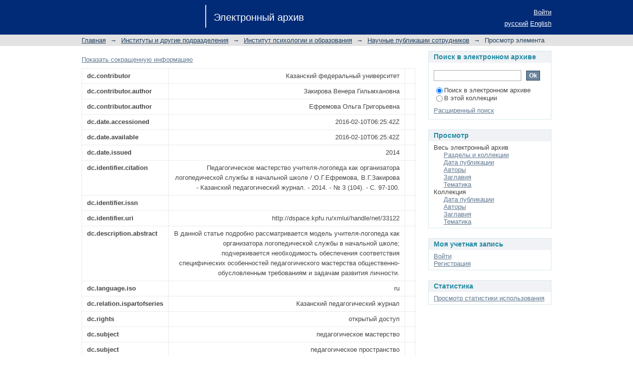

--- FILE ---
content_type: text/html;charset=utf-8
request_url: https://dspace.kpfu.ru/xmlui/handle/net/33122?show=full
body_size: 5500
content:
<?xml version="1.0" encoding="UTF-8"?>
<!DOCTYPE html PUBLIC "-//W3C//DTD XHTML 1.0 Strict//EN" "http://www.w3.org/TR/xhtml1/DTD/xhtml1-strict.dtd">
<html xmlns="http://www.w3.org/1999/xhtml" class="no-js">
<head>
<meta content="text/html; charset=UTF-8" http-equiv="Content-Type" />
<meta content="IE=edge,chrome=1" http-equiv="X-UA-Compatible" />
<meta content="width=device-width; initial-scale=1.0; maximum-scale=1.0;" name="viewport" />
<link rel="shortcut icon" href="/xmlui/themes/Mirage/images/favicon.ico" />
<link rel="apple-touch-icon" href="/xmlui/themes/Mirage/images/apple-touch-icon.png" />
<meta name="Generator" content="DSpace 6.0-SNAPSHOT" />
<link type="text/css" rel="stylesheet" media="screen" href="/xmlui/themes/Mirage/lib/css/reset.css" />
<link type="text/css" rel="stylesheet" media="screen" href="/xmlui/themes/Mirage/lib/css/base.css" />
<link type="text/css" rel="stylesheet" media="screen" href="/xmlui/themes/Mirage/lib/css/helper.css" />
<link type="text/css" rel="stylesheet" media="screen" href="/xmlui/themes/Mirage/lib/css/jquery-ui-1.8.15.custom.css" />
<link type="text/css" rel="stylesheet" media="screen" href="/xmlui/themes/Mirage/lib/css/style.css" />
<link type="text/css" rel="stylesheet" media="screen" href="/xmlui/themes/Mirage/lib/css/authority-control.css" />
<link type="text/css" rel="stylesheet" media="handheld" href="/xmlui/themes/Mirage/lib/css/handheld.css" />
<link type="text/css" rel="stylesheet" media="print" href="/xmlui/themes/Mirage/lib/css/print.css" />
<link type="text/css" rel="stylesheet" media="all" href="/xmlui/themes/Mirage/lib/css/media.css" />
<link type="application/opensearchdescription+xml" rel="search" href="http://dspace.kpfu.ru:80/xmlui/open-search/description.xml" title="DSpace" />
<script type="text/javascript">
                                //Clear default text of empty text areas on focus
                                function tFocus(element)
                                {
                                        if (element.value == ' '){element.value='';}
                                }
                                //Clear default text of empty text areas on submit
                                function tSubmit(form)
                                {
                                        var defaultedElements = document.getElementsByTagName("textarea");
                                        for (var i=0; i != defaultedElements.length; i++){
                                                if (defaultedElements[i].value == ' '){
                                                        defaultedElements[i].value='';}}
                                }
                                //Disable pressing 'enter' key to submit a form (otherwise pressing 'enter' causes a submission to start over)
                                function disableEnterKey(e)
                                {
                                     var key;

                                     if(window.event)
                                          key = window.event.keyCode;     //Internet Explorer
                                     else
                                          key = e.which;     //Firefox and Netscape

                                     if(key == 13)  //if "Enter" pressed, then disable!
                                          return false;
                                     else
                                          return true;
                                }

                                function FnArray()
                                {
                                    this.funcs = new Array;
                                }

                                FnArray.prototype.add = function(f)
                                {
                                    if( typeof f!= "function" )
                                    {
                                        f = new Function(f);
                                    }
                                    this.funcs[this.funcs.length] = f;
                                };

                                FnArray.prototype.execute = function()
                                {
                                    for( var i=0; i < this.funcs.length; i++ )
                                    {
                                        this.funcs[i]();
                                    }
                                };

                                var runAfterJSImports = new FnArray();
            </script>
<script xmlns:i18n="http://apache.org/cocoon/i18n/2.1" type="text/javascript" src="/xmlui/themes/Mirage/lib/js/modernizr-1.7.min.js"> </script>
<title>Электронный архив КФУ :: Педагогическое мастерство учителя-логопеда как организатора логопедической службы в начальной школе</title>
<link rel="schema.DCTERMS" href="http://purl.org/dc/terms/" />
<link rel="schema.DC" href="http://purl.org/dc/elements/1.1/" />
<meta name="DC.contributor" content="Казанский федеральный университет" />
<meta name="DC.creator" content="Закирова Венера Гильмхановна" />
<meta name="DC.creator" content="Ефремова Ольга Григорьевна" />
<meta name="DCTERMS.dateAccepted" content="2016-02-10T06:25:42Z" scheme="DCTERMS.W3CDTF" />
<meta name="DCTERMS.available" content="2016-02-10T06:25:42Z" scheme="DCTERMS.W3CDTF" />
<meta name="DCTERMS.issued" content="2014" scheme="DCTERMS.W3CDTF" />
<meta name="DCTERMS.bibliographicCitation" content="Педагогическое мастерство учителя-логопеда как организатора логопедической службы в начальной школе / О.Г.Ефремова, В.Г.Закирова  - Казанский педагогический журнал. -  2014. - № 3 (104). - С. 97-100." />
<meta name="DC.identifier" content="" />
<meta name="DC.identifier" content="http://dspace.kpfu.ru/xmlui/handle/net/33122" scheme="DCTERMS.URI" />
<meta name="DCTERMS.abstract" content="В данной статье подробно рассматривается модель учителя-логопеда как организатора логопедической службы в начальной школе; подчеркивается необходимость обеспечения соответствия специфических особенностей педагогического мастерства общественно-обусловленным требованиям и задачам развития личности." />
<meta name="DC.language" content="ru" scheme="DCTERMS.RFC1766" />
<meta name="DC.relation" content="Казанский педагогический журнал" />
<meta name="DC.relation" content="открытый доступ" />
<meta name="DC.subject" content="педагогическое мастерство" />
<meta name="DC.subject" content="педагогическое пространство" />
<meta name="DC.subject" content="учитель-логопед" />
<meta name="DC.subject" content="процесс саморегуляции" />
<meta name="DC.subject" content="начальное образование" />
<meta name="DC.title" content="Педагогическое мастерство учителя-логопеда как организатора логопедической службы в начальной школе" />
<meta name="DC.type" content="Article" />
<meta name="DC.contributor" content="Институт психологии и образования" />
<meta name="DC.description" content="" />

<meta xmlns:i18n="http://apache.org/cocoon/i18n/2.1" content="2014" name="citation_date" />
<meta content="Педагогическое мастерство учителя-логопеда как организатора логопедической службы в начальной школе" name="citation_title" />
<meta content="педагогическое мастерство; педагогическое пространство; учитель-логопед; процесс саморегуляции; начальное образование; Article" name="citation_keywords" />
<meta content="Закирова Венера Гильмхановна" name="citation_author" />
<meta content="Ефремова Ольга Григорьевна" name="citation_author" />
<meta content="ru" name="citation_language" />
<meta content="https://dspace.kpfu.ru/xmlui/handle/net/33122" name="citation_abstract_html_url" />
</head><!--[if lt IE 7 ]> <body class="ie6"> <![endif]-->
                <!--[if IE 7 ]>    <body class="ie7"> <![endif]-->
                <!--[if IE 8 ]>    <body class="ie8"> <![endif]-->
                <!--[if IE 9 ]>    <body class="ie9"> <![endif]-->
                <!--[if (gt IE 9)|!(IE)]><!--><body><!--<![endif]-->
<div id="ds-main">
<div id="ds-header-wrapper">
<div class="clearfix" id="ds-header">
<a id="ds-header-logo-link" href="/xmlui/">
<span id="ds-header-logo"> </span>
<span id="ds-header-logo-text">Электронный архив</span>
</a>
<h1 xmlns:i18n="http://apache.org/cocoon/i18n/2.1" class="pagetitle visuallyhidden">Педагогическое мастерство учителя-логопеда как организатора логопедической службы в начальной школе</h1>
<div id="ds-user-box">
<p>
<a href="/xmlui/login">Войти</a>
</p>
</div>
<div xmlns:i18n="http://apache.org/cocoon/i18n/2.1" id="ds-language-selection">
<a href="?show=full&amp;locale-attribute=ru">русский</a>
<a href="?show=full&amp;locale-attribute=en">English</a>
</div>
</div>
</div>
<div id="ds-trail-wrapper">
<ul id="ds-trail">
<li class="ds-trail-link first-link ">
<a href="/xmlui/">Главная</a>
</li>
<li xmlns:i18n="http://apache.org/cocoon/i18n/2.1" xmlns="http://di.tamu.edu/DRI/1.0/" class="ds-trail-arrow">→</li>
<li class="ds-trail-link ">
<a href="/xmlui/handle/net/6028">Институты и другие подразделения</a>
</li>
<li class="ds-trail-arrow">→</li>
<li class="ds-trail-link ">
<a href="/xmlui/handle/net/6062">Институт психологии и образования</a>
</li>
<li class="ds-trail-arrow">→</li>
<li class="ds-trail-link ">
<a href="/xmlui/handle/net/6064">Научные публикации сотрудников</a>
</li>
<li class="ds-trail-arrow">→</li>
<li class="ds-trail-link last-link">Просмотр элемента</li>
</ul>
</div>
<div xmlns:i18n="http://apache.org/cocoon/i18n/2.1" xmlns="http://di.tamu.edu/DRI/1.0/" class="hidden" id="no-js-warning-wrapper">
<div id="no-js-warning">
<div class="notice failure">JavaScript is disabled for your browser. Some features of this site may not work without it.</div>
</div>
</div>
<div id="ds-content-wrapper">
<div class="clearfix" id="ds-content">
<div id="ds-body">
<div id="aspect_artifactbrowser_ItemViewer_div_item-view" class="ds-static-div primary">
<p class="ds-paragraph item-view-toggle item-view-toggle-top">
<a href="/xmlui/handle/net/33122">Показать сокращенную информацию</a>
</p>
<!-- External Metadata URL: cocoon://metadata/handle/net/33122/mets.xml?rightsMDTypes=METSRIGHTS-->
<table xmlns:i18n="http://apache.org/cocoon/i18n/2.1" xmlns="http://di.tamu.edu/DRI/1.0/" class="ds-includeSet-table detailtable">
<tr class="ds-table-row odd ">
<td class="label-cell">dc.contributor</td>
<td>Казанский федеральный университет</td>
<td />
</tr>
<tr class="ds-table-row even ">
<td class="label-cell">dc.contributor.author</td>
<td>Закирова Венера Гильмхановна</td>
<td />
</tr>
<tr class="ds-table-row odd ">
<td class="label-cell">dc.contributor.author</td>
<td>Ефремова Ольга Григорьевна</td>
<td />
</tr>
<tr class="ds-table-row even ">
<td class="label-cell">dc.date.accessioned</td>
<td>2016-02-10T06:25:42Z</td>
<td />
</tr>
<tr class="ds-table-row odd ">
<td class="label-cell">dc.date.available</td>
<td>2016-02-10T06:25:42Z</td>
<td />
</tr>
<tr class="ds-table-row even ">
<td class="label-cell">dc.date.issued</td>
<td>2014</td>
<td />
</tr>
<tr class="ds-table-row odd ">
<td class="label-cell">dc.identifier.citation</td>
<td>Педагогическое мастерство учителя-логопеда как организатора логопедической службы в начальной школе / О.Г.Ефремова, В.Г.Закирова  - Казанский педагогический журнал. -  2014. - № 3 (104). - С. 97-100.</td>
<td />
</tr>
<tr class="ds-table-row even ">
<td class="label-cell">dc.identifier.issn</td>
<td />
<td />
</tr>
<tr class="ds-table-row odd ">
<td class="label-cell">dc.identifier.uri</td>
<td>http://dspace.kpfu.ru/xmlui/handle/net/33122</td>
<td />
</tr>
<tr class="ds-table-row even ">
<td class="label-cell">dc.description.abstract</td>
<td>В данной статье подробно рассматривается модель учителя-логопеда как организатора логопедической службы в начальной школе; подчеркивается необходимость обеспечения соответствия специфических особенностей педагогического мастерства общественно-обусловленным требованиям и задачам развития личности.</td>
<td />
</tr>
<tr class="ds-table-row odd ">
<td class="label-cell">dc.language.iso</td>
<td>ru</td>
<td />
</tr>
<tr class="ds-table-row even ">
<td class="label-cell">dc.relation.ispartofseries</td>
<td>Казанский педагогический журнал</td>
<td />
</tr>
<tr class="ds-table-row odd ">
<td class="label-cell">dc.rights</td>
<td>открытый доступ</td>
<td />
</tr>
<tr class="ds-table-row even ">
<td class="label-cell">dc.subject</td>
<td>педагогическое мастерство</td>
<td />
</tr>
<tr class="ds-table-row odd ">
<td class="label-cell">dc.subject</td>
<td>педагогическое пространство</td>
<td />
</tr>
<tr class="ds-table-row even ">
<td class="label-cell">dc.subject</td>
<td>учитель-логопед</td>
<td />
</tr>
<tr class="ds-table-row odd ">
<td class="label-cell">dc.subject</td>
<td>процесс саморегуляции</td>
<td />
</tr>
<tr class="ds-table-row even ">
<td class="label-cell">dc.subject</td>
<td>начальное образование</td>
<td />
</tr>
<tr class="ds-table-row odd ">
<td class="label-cell">dc.title</td>
<td>Педагогическое мастерство учителя-логопеда как организатора логопедической службы в начальной школе</td>
<td />
</tr>
<tr class="ds-table-row even ">
<td class="label-cell">dc.type</td>
<td>Article</td>
<td />
</tr>
<tr class="ds-table-row odd ">
<td class="label-cell">dc.contributor.org</td>
<td>Институт психологии и образования</td>
<td />
</tr>
<tr class="ds-table-row even ">
<td class="label-cell">dc.description.pages</td>
<td />
<td />
</tr>
<tr class="ds-table-row odd ">
<td class="label-cell">dc.pub-id</td>
<td>124940</td>
<td />
</tr>
</table>
<span class="Z3988" title="ctx_ver=Z39.88-2004&amp;rft_val_fmt=info%3Aofi%2Ffmt%3Akev%3Amtx%3Adc&amp;rft_id=%D0%9F%D0%B5%D0%B4%D0%B0%D0%B3%D0%BE%D0%B3%D0%B8%D1%87%D0%B5%D1%81%D0%BA%D0%BE%D0%B5+%D0%BC%D0%B0%D1%81%D1%82%D0%B5%D1%80%D1%81%D1%82%D0%B2%D0%BE+%D1%83%D1%87%D0%B8%D1%82%D0%B5%D0%BB%D1%8F-%D0%BB%D0%BE%D0%B3%D0%BE%D0%BF%D0%B5%D0%B4%D0%B0+%D0%BA%D0%B0%D0%BA+%D0%BE%D1%80%D0%B3%D0%B0%D0%BD%D0%B8%D0%B7%D0%B0%D1%82%D0%BE%D1%80%D0%B0+%D0%BB%D0%BE%D0%B3%D0%BE%D0%BF%D0%B5%D0%B4%D0%B8%D1%87%D0%B5%D1%81%D0%BA%D0%BE%D0%B9+%D1%81%D0%BB%D1%83%D0%B6%D0%B1%D1%8B+%D0%B2+%D0%BD%D0%B0%D1%87%D0%B0%D0%BB%D1%8C%D0%BD%D0%BE%D0%B9+%D1%88%D0%BA%D0%BE%D0%BB%D0%B5+%2F+%D0%9E.%D0%93.%D0%95%D1%84%D1%80%D0%B5%D0%BC%D0%BE%D0%B2%D0%B0%2C+%D0%92.%D0%93.%D0%97%D0%B0%D0%BA%D0%B8%D1%80%D0%BE%D0%B2%D0%B0++-+%D0%9A%D0%B0%D0%B7%D0%B0%D0%BD%D1%81%D0%BA%D0%B8%D0%B9+%D0%BF%D0%B5%D0%B4%D0%B0%D0%B3%D0%BE%D0%B3%D0%B8%D1%87%D0%B5%D1%81%D0%BA%D0%B8%D0%B9+%D0%B6%D1%83%D1%80%D0%BD%D0%B0%D0%BB.+-++2014.+-+%E2%84%96+3+%28104%29.+-+%D0%A1.+97-100.&amp;rft_id=&amp;rft_id=http%3A%2F%2Fdspace.kpfu.ru%2Fxmlui%2Fhandle%2Fnet%2F33122&amp;rfr_id=info%3Asid%2Fdspace.org%3Arepository&amp;">
            ﻿ 
        </span>
<h2>Файлы в этом документе</h2>
<div xmlns:i18n="http://apache.org/cocoon/i18n/2.1" class="file-list">
<div class="file-wrapper clearfix">
<div style="width: 80px;" class="thumbnail-wrapper">
<a class="image-link" href="/xmlui/viewer?file=33122;pedagogicheskoe_masterstvo_uchitelya_logopeda_kak_organizatora_logopedicheskoy_sluzhby_v_nachalnoy_shkole.pdf&amp;sequence=-1&amp;isAllowed=y">
<img style="height: 80px;" src="/xmlui/themes/Mirage/images/mime.png" alt="Icon" />
</a>
</div>
<div style="height: 80px;" class="file-metadata">
<div>
<span class="bold">Имя:</span>
<a xmlns:i18n="http://apache.org/cocoon/i18n/2.1">
<span title="pedagogicheskoe_masterstvo_uchitelya_logopeda_kak_organizatora_logopedicheskoy_sluzhby_v_nachalnoy_shkole.pdf">pedagogicheskoe_m ...</span>
</a>
</div>
<div>
<span class="bold">Размер:</span>
<span xmlns:i18n="http://apache.org/cocoon/i18n/2.1">165.8Kb</span>
</div>
<div xmlns:i18n="http://apache.org/cocoon/i18n/2.1">
<span class="bold">Формат:</span>
<span xmlns:i18n="http://apache.org/cocoon/i18n/2.1">PDF</span>
</div>
</div>
<div xmlns:i18n="http://apache.org/cocoon/i18n/2.1" xmlns:oreatom="http://www.openarchives.org/ore/atom/" xmlns:ore="http://www.openarchives.org/ore/terms/" xmlns:atom="http://www.w3.org/2005/Atom" style="height: 80px;" class="file-link">
<a href="/xmlui/viewer?file=33122;pedagogicheskoe_masterstvo_uchitelya_logopeda_kak_organizatora_logopedicheskoy_sluzhby_v_nachalnoy_shkole.pdf&amp;sequence=-1&amp;isAllowed=y">Открыть</a>
</div>
</div>
</div>
<h2 xmlns:i18n="http://apache.org/cocoon/i18n/2.1" class="ds-list-head">Данный элемент включен в следующие коллекции</h2>
<ul xmlns:i18n="http://apache.org/cocoon/i18n/2.1" xmlns="http://di.tamu.edu/DRI/1.0/" xmlns:oreatom="http://www.openarchives.org/ore/atom/" xmlns:ore="http://www.openarchives.org/ore/terms/" xmlns:atom="http://www.w3.org/2005/Atom" class="ds-referenceSet-list">
<!-- External Metadata URL: cocoon://metadata/handle/net/6064/mets.xml-->
<li>
<a href="/xmlui/handle/net/6064">Научные публикации сотрудников</a> [1062]<br />
</li>
</ul>
<p class="ds-paragraph item-view-toggle item-view-toggle-bottom">
<a href="/xmlui/handle/net/33122">Показать сокращенную информацию</a>
</p>
</div>
</div>
<div xmlns:i18n="http://apache.org/cocoon/i18n/2.1" xmlns="http://di.tamu.edu/DRI/1.0/" id="ds-options-wrapper">
<div id="ds-options">
<h1 class="ds-option-set-head" id="ds-search-option-head">Поиск в электронном архиве</h1>
<div xmlns:i18n="http://apache.org/cocoon/i18n/2.1" class="ds-option-set" id="ds-search-option">
<form method="post" id="ds-search-form" action="/xmlui/discover">
<fieldset>
<input type="text" class="ds-text-field " name="query" />
<input xmlns:i18n="http://apache.org/cocoon/i18n/2.1" value="Ok" type="submit" name="submit" class="ds-button-field " onclick="&#10;                                        var radio = document.getElementById(&quot;ds-search-form-scope-container&quot;);&#10;                                        if (radio != undefined &amp;&amp; radio.checked)&#10;                                        {&#10;                                        var form = document.getElementById(&quot;ds-search-form&quot;);&#10;                                        form.action=&#10;                                    &quot;/xmlui/handle/&quot; + radio.value + &quot;/discover&quot; ; &#10;                                        }&#10;                                    " />
<label>
<input checked="checked" value="" name="scope" type="radio" id="ds-search-form-scope-all" />Поиск в электронном архиве</label>
<br xmlns:i18n="http://apache.org/cocoon/i18n/2.1" />
<label>
<input name="scope" type="radio" id="ds-search-form-scope-container" value="net/6064" />В этой коллекции</label>
</fieldset>
</form>
<a xmlns:i18n="http://apache.org/cocoon/i18n/2.1" href="/xmlui/discover">Расширенный поиск</a>
</div>
<h1 xmlns:i18n="http://apache.org/cocoon/i18n/2.1" class="ds-option-set-head">Просмотр</h1>
<div xmlns:i18n="http://apache.org/cocoon/i18n/2.1" xmlns="http://di.tamu.edu/DRI/1.0/" id="aspect_viewArtifacts_Navigation_list_browse" class="ds-option-set">
<ul class="ds-options-list">
<li>
<h2 class="ds-sublist-head">Весь электронный архив</h2>
<ul xmlns:i18n="http://apache.org/cocoon/i18n/2.1" xmlns="http://di.tamu.edu/DRI/1.0/" class="ds-simple-list sublist">
<li class="ds-simple-list-item">
<a href="/xmlui/community-list">Разделы и коллекции</a>
</li>
<li xmlns:i18n="http://apache.org/cocoon/i18n/2.1" xmlns="http://di.tamu.edu/DRI/1.0/" class="ds-simple-list-item">
<a href="/xmlui/browse?type=dateissued">Дата публикации</a>
</li>
<li xmlns:i18n="http://apache.org/cocoon/i18n/2.1" xmlns="http://di.tamu.edu/DRI/1.0/" class="ds-simple-list-item">
<a href="/xmlui/browse?type=author">Авторы</a>
</li>
<li xmlns:i18n="http://apache.org/cocoon/i18n/2.1" xmlns="http://di.tamu.edu/DRI/1.0/" class="ds-simple-list-item">
<a href="/xmlui/browse?type=title">Заглавия</a>
</li>
<li xmlns:i18n="http://apache.org/cocoon/i18n/2.1" xmlns="http://di.tamu.edu/DRI/1.0/" class="ds-simple-list-item">
<a href="/xmlui/browse?type=subject">Тематика</a>
</li>
</ul>
</li>
<li xmlns:i18n="http://apache.org/cocoon/i18n/2.1" xmlns="http://di.tamu.edu/DRI/1.0/">
<h2 class="ds-sublist-head">Коллекция</h2>
<ul xmlns:i18n="http://apache.org/cocoon/i18n/2.1" xmlns="http://di.tamu.edu/DRI/1.0/" class="ds-simple-list sublist">
<li class="ds-simple-list-item">
<a href="/xmlui/handle/net/6064/browse?type=dateissued">Дата публикации</a>
</li>
<li xmlns:i18n="http://apache.org/cocoon/i18n/2.1" xmlns="http://di.tamu.edu/DRI/1.0/" class="ds-simple-list-item">
<a href="/xmlui/handle/net/6064/browse?type=author">Авторы</a>
</li>
<li xmlns:i18n="http://apache.org/cocoon/i18n/2.1" xmlns="http://di.tamu.edu/DRI/1.0/" class="ds-simple-list-item">
<a href="/xmlui/handle/net/6064/browse?type=title">Заглавия</a>
</li>
<li xmlns:i18n="http://apache.org/cocoon/i18n/2.1" xmlns="http://di.tamu.edu/DRI/1.0/" class="ds-simple-list-item">
<a href="/xmlui/handle/net/6064/browse?type=subject">Тематика</a>
</li>
</ul>
</li>
</ul>
</div>
<h1 xmlns:i18n="http://apache.org/cocoon/i18n/2.1" xmlns="http://di.tamu.edu/DRI/1.0/" class="ds-option-set-head">Моя учетная запись</h1>
<div xmlns:i18n="http://apache.org/cocoon/i18n/2.1" xmlns="http://di.tamu.edu/DRI/1.0/" id="aspect_viewArtifacts_Navigation_list_account" class="ds-option-set">
<ul class="ds-simple-list">
<li class="ds-simple-list-item">
<a href="/xmlui/login">Войти</a>
</li>
<li xmlns:i18n="http://apache.org/cocoon/i18n/2.1" xmlns="http://di.tamu.edu/DRI/1.0/" class="ds-simple-list-item">
<a href="/xmlui/register">Регистрация</a>
</li>
</ul>
</div>
<h1 xmlns:i18n="http://apache.org/cocoon/i18n/2.1" xmlns="http://di.tamu.edu/DRI/1.0/" class="ds-option-set-head">Статистика</h1>
<div xmlns:i18n="http://apache.org/cocoon/i18n/2.1" xmlns="http://di.tamu.edu/DRI/1.0/" id="aspect_statistics_Navigation_list_statistics" class="ds-option-set">
<ul class="ds-simple-list">
<li class="ds-simple-list-item">
<a href="/xmlui/handle/net/33122/statistics">Просмотр статистики использования</a>
</li>
</ul>
</div>
</div>
</div>

</div>
</div>
<div xmlns:i18n="http://apache.org/cocoon/i18n/2.1" xmlns="http://di.tamu.edu/DRI/1.0/" id="ds-footer-wrapper">
<div id="ds-footer">
<div id="ds-footer-left">
<a target="_blank" href="http://www.dspace.org/">DSpace software</a> copyright © 2002-2015  <a target="_blank" href="http://www.duraspace.org/">DuraSpace</a>
</div>
<div id="ds-footer-right">
<span class="theme-by">Theme by </span>
<a id="ds-footer-logo-link" href="http://atmire.com" target="_blank" title="@mire NV">
<span id="ds-footer-logo"> </span>
</a>
</div>
<div id="ds-footer-links">
<a href="/xmlui/contact">Контакты</a> | <a xmlns:i18n="http://apache.org/cocoon/i18n/2.1" href="/xmlui/feedback">Отправить отзыв</a>
</div>
<a xmlns:i18n="http://apache.org/cocoon/i18n/2.1" class="hidden" href="/xmlui/htmlmap"> </a>
</div>
</div>
</div>
<script src="https://ajax.googleapis.com/ajax/libs/jquery/1.6.2/jquery.min.js" type="text/javascript"> </script>
<script type="text/javascript">!window.jQuery && document.write('<script type="text/javascript" src="/xmlui/static/js/jquery-1.6.2.min.js"> <\/script>')</script>
<script type="text/javascript" src="/xmlui/themes/Mirage/lib/js/jquery-ui-1.8.15.custom.min.js"> </script><!--[if lt IE 7 ]>
<script type="text/javascript" src="/xmlui/themes/Mirage/lib/js/DD_belatedPNG_0.0.8a.js?v=1"> </script>
<script type="text/javascript">DD_belatedPNG.fix('#ds-header-logo');DD_belatedPNG.fix('#ds-footer-logo');$.each($('img[src$=png]'), function() {DD_belatedPNG.fixPng(this);});</script><![endif]-->
<script type="text/javascript">
            runAfterJSImports.execute();
        </script>
<script type="text/javascript">
            if(typeof window.orcid === 'undefined'){
                window.orcid={};
            };
            window.orcid.contextPath= '/xmlui';window.orcid.themePath= '/xmlui/themes/Mirage';</script></body></html>
